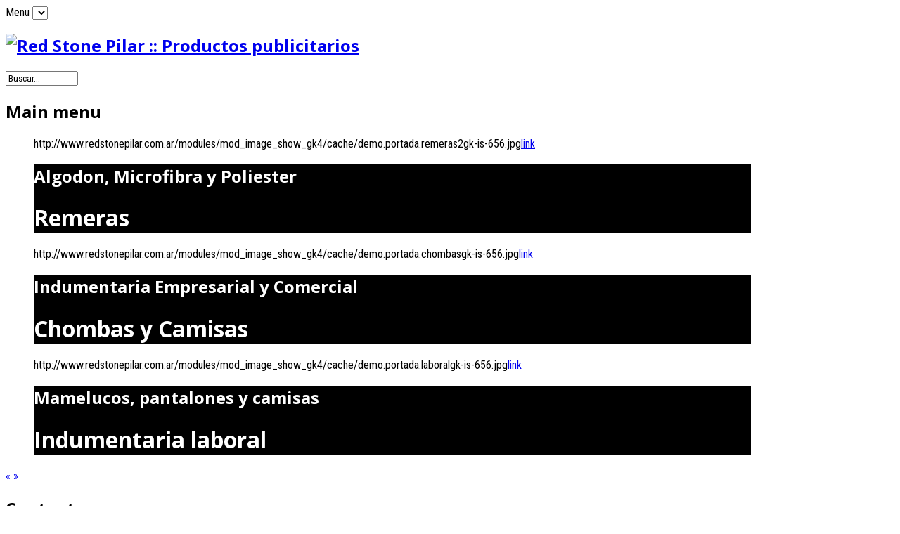

--- FILE ---
content_type: text/html; charset=utf-8
request_url: http://www.redstonepilar.com.ar/index.php/catalogo/camperas-y-rompeviento/by,product_name
body_size: 30003
content:
<!DOCTYPE html>
<html prefix="og: http://ogp.me/ns#" lang="en-gb" >
<head>
		
        	<meta name="viewport" content="width=device-width, initial-scale=1, maximum-scale=2.0">
	      <base href="http://www.redstonepilar.com.ar/index.php/catalogo/camperas-y-rompeviento/by,product_name" />
  <meta http-equiv="content-type" content="text/html; charset=utf-8" />
  <meta name="title" content="Camperas y Rompeviento" />
  <meta name="generator" content="Joomla! - Open Source Content Management" />
  <title>Camperas y Rompeviento</title>
  <link href="/index.php/catalogo/camperas-y-rompeviento" rel="canonical" />
  <link href="http://www.redstonepilar.com.ar/images/favicon.jpg" rel="shortcut icon" type="image/vnd.microsoft.icon" />
  <link href="http://www.redstonepilar.com.ar/index.php/component/search/?Itemid=686&amp;limit=int&amp;orderby=product_name&amp;virtuemart_category_id=24&amp;format=opensearch" rel="search" title="Search Red Stone Pilar :: Productos publicitarios" type="application/opensearchdescription+xml" />
  <link rel="stylesheet" href="/media/system/css/modal.css" type="text/css" />
  <link rel="stylesheet" href="/templates/gk_storebox/css/k2.css" type="text/css" />
  <link rel="stylesheet" href="/components/com_virtuemart/assets/css/facebox.css" type="text/css" />
  <link rel="stylesheet" href="http://www.redstonepilar.com.ar/templates/gk_storebox/css/k2.css" type="text/css" />
  <link rel="stylesheet" href="http://www.redstonepilar.com.ar/templates/gk_storebox/css/normalize.css" type="text/css" />
  <link rel="stylesheet" href="http://www.redstonepilar.com.ar/templates/gk_storebox/css/layout.css" type="text/css" />
  <link rel="stylesheet" href="http://www.redstonepilar.com.ar/templates/gk_storebox/css/joomla.css" type="text/css" />
  <link rel="stylesheet" href="http://www.redstonepilar.com.ar/templates/gk_storebox/css/system/system.css" type="text/css" />
  <link rel="stylesheet" href="http://www.redstonepilar.com.ar/templates/gk_storebox/css/template.css" type="text/css" />
  <link rel="stylesheet" href="http://www.redstonepilar.com.ar/templates/gk_storebox/css/menu/menu.css" type="text/css" />
  <link rel="stylesheet" href="http://www.redstonepilar.com.ar/templates/gk_storebox/css/gk.stuff.css" type="text/css" />
  <link rel="stylesheet" href="http://www.redstonepilar.com.ar/templates/gk_storebox/css/vm.css" type="text/css" />
  <link rel="stylesheet" href="http://www.redstonepilar.com.ar/templates/gk_storebox/css/style1.css" type="text/css" />
  <link rel="stylesheet" href="http://www.redstonepilar.com.ar/templates/gk_storebox/css/typography/typography.style1.css" type="text/css" />
  <link rel="stylesheet" href="http://www.redstonepilar.com.ar/templates/gk_storebox/css/typography/typography.iconset.style1.css" type="text/css" />
  <link rel="stylesheet" href="//fonts.googleapis.com/css?family=Roboto+Condensed:400,700,300" type="text/css" />
  <link rel="stylesheet" href="//fonts.googleapis.com/css?family=Open+Sans:300,600,700" type="text/css" />
  <link rel="stylesheet" href="http://www.redstonepilar.com.ar/modules/mod_itpsocialbuttons/style.css" type="text/css" />
  <style type="text/css">
.childcontent .gkcol { width: 220px; }body,
html, 
body button, 
body input, 
body select, 
body textarea,
.header,
.gkMenu > ul li div.childcontent li,
.featured-view .spacer h3, 
.latest-view .spacer h3, 
.topten-view .spacer h3, 
.related-products-view .spacer h3, 
.browse-view .row .product .spacer h2,
.category-view .row .category .spacer h2 { font-family: 'Roboto Condensed', Arial, sans-serif; }
h1,h2,h3,h4,h5,h6,
.box.bigtitle .header,
.gkMenu > ul > li,
h3.catProductTitle,
.catProductPrice,
.product-overlay span,
#product-tabs li { font-family: 'Open Sans', Arial, sans-serif; }
.blank { font-family: Verdana, Geneva, sans-serif; }
.blank { font-family: Arial, Helvetica, sans-serif; }
@media screen and (max-width: 772.5px) {
    	#k2Container .itemsContainer { width: 100%!important; } 
    	.cols-2 .column-1,
    	.cols-2 .column-2,
    	.cols-3 .column-1,
    	.cols-3 .column-2,
    	.cols-3 .column-3,
    	.demo-typo-col2,
    	.demo-typo-col3,
    	.demo-typo-col4 {width: 100%; }
    	}#gkSidebar { width: 25%; }
#gkContentWrap { width: 75%; }
.gkPage { max-width: 1100px; }

  </style>
  <script src="/media/system/js/mootools-core.js" type="text/javascript"></script>
  <script src="/media/system/js/core.js" type="text/javascript"></script>
  <script src="/media/system/js/modal.js" type="text/javascript"></script>
  <script src="//ajax.googleapis.com/ajax/libs/jquery/1.7/jquery.min.js" type="text/javascript"></script>
  <script src="/media/k2/assets/js/k2.noconflict.js" type="text/javascript"></script>
  <script src="/components/com_k2/js/k2.js" type="text/javascript"></script>
  <script src="/components/com_virtuemart/assets/js/vmsite.js" type="text/javascript"></script>
  <script src="/components/com_virtuemart/assets/js/facebox.js" type="text/javascript"></script>
  <script src="/components/com_virtuemart/assets/js/vmprices.js" type="text/javascript"></script>
  <script src="/media/system/js/mootools-more.js" type="text/javascript"></script>
  <script src="http://www.redstonepilar.com.ar/templates/gk_storebox/js/gk.scripts.js" type="text/javascript"></script>
  <script src="http://www.redstonepilar.com.ar/templates/gk_storebox/js/gk.menu.js" type="text/javascript"></script>
  <script src="http://www.redstonepilar.com.ar/modules/mod_image_show_gk4/styles/gk_storebox/engine.js" type="text/javascript"></script>
  <script type="text/javascript">

		window.addEvent('domready', function() {

			SqueezeBox.initialize({});
			SqueezeBox.assign($$('a.modal'), {
				parse: 'rel'
			});
		});var K2SitePath = '/';//<![CDATA[ 
vmSiteurl = 'http://www.redstonepilar.com.ar/' ;
vmLang = "";
Virtuemart.addtocart_popup = '1' ; 
vmCartText = '%2$s x %1$s was added to your cart.' ;
vmCartError = 'There was an error while updating your cart.' ;
loadingImage = '/components/com_virtuemart/assets/images/facebox/loading.gif' ;
closeImage = '/components/com_virtuemart/assets/images/fancybox/fancy_close.png' ; 
usefancy = false;
//]]>
jQuery(document).ready(function () {
	jQuery('.orderlistcontainer').hover(
		function() { jQuery(this).find('.orderlist').stop().show()},
		function() { jQuery(this).find('.orderlist').stop().hide()}
	)
});
 $GKMenu = { height:true, width:true, duration: 250 };
$GK_TMPL_URL = "http://www.redstonepilar.com.ar/templates/gk_storebox";

$GK_URL = "http://www.redstonepilar.com.ar/";

		if(typeof(k2storeURL) == 'undefined') {
		var k2storeURL = 'http://www.redstonepilar.com.ar/';
		}
		function keepAlive() {	var myAjax = new Request({method: "get", url: "index.php"}).send();} window.addEvent("domready", function(){ keepAlive.periodical(3540000); });try {$Gavick;}catch(e){$Gavick = {};};$Gavick["gkIs-gk-is-656"] = { "anim_speed": 500, "anim_interval": 6000, "autoanim": 1, "slide_links": 1 };
  </script>

    <link rel="stylesheet" href="http://www.redstonepilar.com.ar/templates/gk_storebox/css/small.desktop.css" media="(max-width: 1100px)" />
<link rel="stylesheet" href="http://www.redstonepilar.com.ar/templates/gk_storebox/css/tablet.css" media="(max-width: 1030px)" />
<link rel="stylesheet" href="http://www.redstonepilar.com.ar/templates/gk_storebox/css/small.tablet.css" media="(max-width: 820px)" />
<link rel="stylesheet" href="http://www.redstonepilar.com.ar/templates/gk_storebox/css/mobile.css" media="(max-width: 580px)" />

<!--[if IE 9]>
<link rel="stylesheet" href="http://www.redstonepilar.com.ar/templates/gk_storebox/css/ie/ie9.css" type="text/css" />
<![endif]-->

<!--[if IE 8]>
<link rel="stylesheet" href="http://www.redstonepilar.com.ar/templates/gk_storebox/css/ie/ie8.css" type="text/css" />
<![endif]-->

<!--[if lte IE 7]>
<link rel="stylesheet" href="http://www.redstonepilar.com.ar/templates/gk_storebox/css/ie/ie7.css" type="text/css" />
<![endif]-->

<!--[if (gte IE 6)&(lte IE 8)]>
<script type="text/javascript" src="http://www.redstonepilar.com.ar/templates/gk_storebox/js/respond.js"></script>
<script type="text/javascript" src="http://www.redstonepilar.com.ar/templates/gk_storebox/js/selectivizr.js"></script>
<script type="text/javascript" src="http://html5shim.googlecode.com/svn/trunk/html5.js"></script>
<![endif]-->	 </head>
<body data-tablet-width="1030" data-mobile-width="580" data-layout="center">	
		
		
	<div id="gkMainWrap" class="gkPage">
	    <div>
		    <div id="gkHeader">
		    	<div id="gkHeaderNav" class="gkAbsoluteHeader">                    	
		    				    		<div id="gkMobileMenu">
		    			Menu		    			<select onChange="window.location.href=this.value;">
		    					    			</select>
		    		</div>
		    				    	
				    
<h2>
          <a href="http://www.redstonepilar.com.ar/ " id="gkLogo">
        <img src="http://www.redstonepilar.com.ar/images/stories/logo_redstone_2.png" alt="Red Stone Pilar :: Productos publicitarios" />
     </a>
     </h2>

<div id="gkTopMenu">
	
</div>

<div id="gkSearch">
	<form action="/index.php/catalogo/camperas-y-rompeviento" method="post">
	<div class="search">
		<input name="searchword" id="mod-search-searchword" maxlength="20"  class="inputbox" type="text" size="10" value="Buscar..."  onblur="if (this.value=='') this.value='Buscar...';" onfocus="if (this.value=='Buscar...') this.value='';" />	<input type="hidden" name="task" value="search" />
	<input type="hidden" name="option" value="com_search" />
	<input type="hidden" name="Itemid" value="9999" />
	</div>
</form>

</div>
				    
				    				    <div id="gkMainMenu">
				    	<nav id="gkExtraMenu" class="gkMenu">
<h2 class="assistive-text">Main menu</h2>
</nav>   
				    </div>
				    		    	</div>
		    	
		   				   		<div id="gkHeaderMod">
		   			
<div id="gkIs-gk-is-656" class="gkIsWrapper-gk_storebox">
	<div class="gkIsPreloader"></div>
	<div class="gkIsOverlay"></div>
	
						<figure>
			<div class="gkIsSlide" style="z-index: 1;" title="Remeras">http://www.redstonepilar.com.ar/modules/mod_image_show_gk4/cache/demo.portada.remeras2gk-is-656.jpg<a href="/">link</a></div>
			
				
			<figcaption style="top: 50%; left: 18%; background: #000; color: #fff;">
				<h2>Algodon, Microfibra y Poliester</h2>
<h1>Remeras</h1>			</figcaption>
					</figure>
							<figure>
			<div class="gkIsSlide" style="z-index: 2;" title="Chombas">http://www.redstonepilar.com.ar/modules/mod_image_show_gk4/cache/demo.portada.chombasgk-is-656.jpg<a href="/">link</a></div>
			
				
			<figcaption style="top: 50%; left: 18%; background: #000; color: #fff;">
				<h2>Indumentaria Empresarial y Comercial</h2>
<h1>Chombas y Camisas</h1>			</figcaption>
					</figure>
							<figure>
			<div class="gkIsSlide" style="z-index: 3;" title="Laboral">http://www.redstonepilar.com.ar/modules/mod_image_show_gk4/cache/demo.portada.laboralgk-is-656.jpg<a href="#">link</a></div>
			
				
			<figcaption style="top: 50%; left: 18%; background: #000; color: #fff;">
				<h2>Mamelucos, pantalones y camisas</h2>
<h1>Indumentaria laboral</h1>			</figcaption>
					</figure>
			
		<a href="#" class="gkIsPrev"><span>&laquo;</span></a>
	<a href="#" class="gkIsNext"><span>&raquo;</span></a>
	</div>
		   		</div>
		   				   		
		   				    </div>
		
			<div id="gkPageContent">
		    			    	
		    	<section id="gkContent">					
					<h2 class="assistive-text">Content</h2>
					
					<div id="gkContentWrap" class="gkSidebarLeft">
												
												
												<section id="gkBreadcrumb">
							<h3 class="assistive-text">Breadcrumb</h3>
						
														
<div class="breadcrumbs">
<ul><li><a href="/" class="pathway">Home</a></li> <li class="pathway separator">/</li> <li><a href="/index.php/catalogo" class="pathway">Catálogo</a></li> <li class="pathway separator">/</li> <li class="pathway">Camperas y Rompeviento</li></ul></div>
														
													</section>
												
							
						
						<div id="gkMainbody">
															
<div class="category_description">
	</div>

<div class="browse-view">
		<h1>Camperas y Rompeviento</h1>
		<form action="/index.php/catalogo/camperas-y-rompeviento" method="get">
								<div class="orderby-displaynumber"><div class="orderlistcontainer"><div class="title">Sort by</div><div class="activeOrder"><a title=" +/-" href="/index.php/catalogo/camperas-y-rompeviento/dirDesc">Product Name  +/-</a></div><div class="orderlist"><div><a title="Category" href="/index.php/catalogo/camperas-y-rompeviento/by,category_name">Category</a></div><div><a title="Manufacturer name" href="/index.php/catalogo/camperas-y-rompeviento/by,mf_name">Manufacturer name</a></div><div><a title="Product Price" href="/index.php/catalogo/camperas-y-rompeviento/by,product_price">Product Price</a></div></div></div>						<div class="display-number">
Results 1 - 4 of 4 <select name="" class="inputbox" size="1" onchange="window.top.location.href=this.options[this.selectedIndex].value">
	<option value="/index.php/catalogo/camperas-y-rompeviento/by,product_name/results,1-10?filter_product=" selected="selected">10</option>
	<option value="/index.php/catalogo/camperas-y-rompeviento/by,product_name/results,1-15?filter_product=">15</option>
	<option value="/index.php/catalogo/camperas-y-rompeviento/by,product_name/results,1-30?filter_product=">30</option>
	<option value="/index.php/catalogo/camperas-y-rompeviento/by,product_name/results,1-60?filter_product=">60</option>
	<option value="/index.php/catalogo/camperas-y-rompeviento/by,product_name/results,1-150?filter_product=">150</option>
</select>
</div>
						
				</div>
								
						</form>
				<div class="row">
						<div class="product floatleft width33 vertical-separator">
			<div class="spacer">
				<div>
					<a title="/index.php/catalogo/camperas-y-rompeviento/microfibra-detail" rel="vm-additional-images" href="/index.php/catalogo/camperas-y-rompeviento/microfibra-detail">
						<img src="/images/stories/virtuemart/product/resized/campera_rompeviento_202x296.jpg" alt="campera_rompeviento" class="browseProductImage" />					 </a>
				</div>
				
				<div>
					<h3 class="catProductTitle"><a href="/index.php/catalogo/camperas-y-rompeviento/microfibra-detail" >Microfibra</a></h3>
					
					<div class="catProductPrice" id="productPrice100">
					<div class="PricebasePriceWithTax" style="display : none;" ><span class="PricebasePriceWithTax" ></span></div><div class="PricetaxAmount" style="display : none;" >inc. tax:<span class="PricetaxAmount" ></span></div>					</div>
					
									</div>
				
				<a href="/index.php/catalogo/camperas-y-rompeviento/microfibra-detail" class="product-overlay"><span><span>View</span></span></a>
			</div>
		</div>
			<div class="product floatleft width33 vertical-separator">
			<div class="spacer">
				<div>
					<a title="/index.php/catalogo/camperas-y-rompeviento/silver-detail" rel="vm-additional-images" href="/index.php/catalogo/camperas-y-rompeviento/silver-detail">
						<img src="/images/stories/virtuemart/product/resized/campera_silver_202x296.jpg" alt="campera_silver" class="browseProductImage" />					 </a>
				</div>
				
				<div>
					<h3 class="catProductTitle"><a href="/index.php/catalogo/camperas-y-rompeviento/silver-detail" >Silver</a></h3>
					
					<div class="catProductPrice" id="productPrice97">
					<div class="PricebasePriceWithTax" style="display : none;" ><span class="PricebasePriceWithTax" ></span></div><div class="PricetaxAmount" style="display : none;" >inc. tax:<span class="PricetaxAmount" ></span></div>					</div>
					
									</div>
				
				<a href="/index.php/catalogo/camperas-y-rompeviento/silver-detail" class="product-overlay"><span><span>View</span></span></a>
			</div>
		</div>
			<div class="product floatleft width33 ">
			<div class="spacer">
				<div>
					<a title="/index.php/catalogo/camperas-y-rompeviento/tracker-con-jersey-detail" rel="vm-additional-images" href="/index.php/catalogo/camperas-y-rompeviento/tracker-con-jersey-detail">
						<img src="/images/stories/virtuemart/product/resized/campera_jersey_202x296.jpg" alt="campera_jersey" class="browseProductImage" />					 </a>
				</div>
				
				<div>
					<h3 class="catProductTitle"><a href="/index.php/catalogo/camperas-y-rompeviento/tracker-con-jersey-detail" >Tracker con Jersey</a></h3>
					
					<div class="catProductPrice" id="productPrice98">
					<div class="PricebasePriceWithTax" style="display : none;" ><span class="PricebasePriceWithTax" ></span></div><div class="PricetaxAmount" style="display : none;" >inc. tax:<span class="PricetaxAmount" ></span></div>					</div>
					
									</div>
				
				<a href="/index.php/catalogo/camperas-y-rompeviento/tracker-con-jersey-detail" class="product-overlay"><span><span>View</span></span></a>
			</div>
		</div>
			</div>
				<div class="horizontal-separator"></div>
				<div class="row">
						<div class="product floatleft width33 vertical-separator">
			<div class="spacer">
				<div>
					<a title="/index.php/catalogo/camperas-y-rompeviento/tracker-forrada-con-polar-detail" rel="vm-additional-images" href="/index.php/catalogo/camperas-y-rompeviento/tracker-forrada-con-polar-detail">
						<img src="/images/stories/virtuemart/product/resized/campera_polar_202x296.jpg" alt="campera_polar" class="browseProductImage" />					 </a>
				</div>
				
				<div>
					<h3 class="catProductTitle"><a href="/index.php/catalogo/camperas-y-rompeviento/tracker-forrada-con-polar-detail" >Tracker forrada con Polar</a></h3>
					
					<div class="catProductPrice" id="productPrice99">
					<div class="PricebasePriceWithTax" style="display : none;" ><span class="PricebasePriceWithTax" ></span></div><div class="PricetaxAmount" style="display : none;" >inc. tax:<span class="PricetaxAmount" ></span></div>					</div>
					
									</div>
				
				<a href="/index.php/catalogo/camperas-y-rompeviento/tracker-forrada-con-polar-detail" class="product-overlay"><span><span>View</span></span></a>
			</div>
		</div>
		<div class="clear"></div>
</div>

</div>

													</div>
						
											</div>
					
										<aside id="gkSidebar">
						<header class="assistive-text">
							<h2>Sidebar</h2>
						</header>
						
						<div>
							<div class="box "><div class="content"><div class="itp-socialbuttons-mod">
      <h4>Compartir en las redes sociales</h4>
       <div class="itp-sbb-nl">
        <div class="itp-sb-left">
        <a href="http://del.icio.us/post?url=http%3A%2F%2Fwww.redstonepilar.com.ar%2Findex.php%2Fcatalogo%2Fcamperas-y-rompeviento%2Fby%2Cproduct_name&amp;title=Camperas%20y%20Rompeviento" title="Submit to Delicious" target="_blank" ><img src="http://www.redstonepilar.com.ar/modules/mod_itpsocialbuttons/images/wpzoom64/delicious.png" alt="Submit to Delicious" /></a><a href="http://digg.com/submit?url=http%3A%2F%2Fwww.redstonepilar.com.ar%2Findex.php%2Fcatalogo%2Fcamperas-y-rompeviento%2Fby%2Cproduct_name&amp;title=Camperas%20y%20Rompeviento" title="Submit to Digg" target="_blank" ><img src="http://www.redstonepilar.com.ar/modules/mod_itpsocialbuttons/images/wpzoom64/digg.png" alt="Submit to Digg" /></a><a href="http://www.facebook.com/sharer.php?u=http%3A%2F%2Fwww.redstonepilar.com.ar%2Findex.php%2Fcatalogo%2Fcamperas-y-rompeviento%2Fby%2Cproduct_name&amp;t=Camperas%20y%20Rompeviento" title="Submit to Facebook" target="_blank" ><img src="http://www.redstonepilar.com.ar/modules/mod_itpsocialbuttons/images/wpzoom64/facebook.png" alt="Submit to Facebook" /></a><a href="http://www.google.com/bookmarks/mark?op=edit&amp;bkmk=http%3A%2F%2Fwww.redstonepilar.com.ar%2Findex.php%2Fcatalogo%2Fcamperas-y-rompeviento%2Fby%2Cproduct_name" title="Submit to Google Bookmarks" target="_blank" ><img src="http://www.redstonepilar.com.ar/modules/mod_itpsocialbuttons/images/wpzoom64/google.png" alt="Submit to Google Bookmarks" /></a><a href="http://www.stumbleupon.com/submit?url=http%3A%2F%2Fwww.redstonepilar.com.ar%2Findex.php%2Fcatalogo%2Fcamperas-y-rompeviento%2Fby%2Cproduct_name&amp;title=Camperas%20y%20Rompeviento" title="Submit to Stumbleupon" target="_blank" ><img src="http://www.redstonepilar.com.ar/modules/mod_itpsocialbuttons/images/wpzoom64/stumbleupon.png" alt="Submit to Stumbleupon" /></a><a href="http://technorati.com/faves?add=http%3A%2F%2Fwww.redstonepilar.com.ar%2Findex.php%2Fcatalogo%2Fcamperas-y-rompeviento%2Fby%2Cproduct_name" title="Submit to Technorati" target="_blank" ><img src="http://www.redstonepilar.com.ar/modules/mod_itpsocialbuttons/images/wpzoom64/technorati.png" alt="Submit to Technorati" /></a><a href="http://twitter.com/share?text=Camperas%20y%20Rompeviento&amp;url=http%3A%2F%2Fwww.redstonepilar.com.ar%2Findex.php%2Fcatalogo%2Fcamperas-y-rompeviento%2Fby%2Cproduct_name" title="Submit to Twitter" target="_blank" ><img src="http://www.redstonepilar.com.ar/modules/mod_itpsocialbuttons/images/wpzoom64/twitter.png" alt="Submit to Twitter" /></a><a href="http://www.linkedin.com/shareArticle?mini=true&amp;url=http%3A%2F%2Fwww.redstonepilar.com.ar%2Findex.php%2Fcatalogo%2Fcamperas-y-rompeviento%2Fby%2Cproduct_name&amp;title=Camperas%20y%20Rompeviento" title="Submit to LinkedIn" target="_blank" ><img src="http://www.redstonepilar.com.ar/modules/mod_itpsocialbuttons/images/wpzoom64/linkedin.png" alt="Submit to LinkedIn" /></a>                </div>
   </div>
</div>
</div></div><div class="box "><div class="content"><script type="text/javascript">window.addEvent('load', function() { if(document.id('fb-root') == null){
			console.log("not found"); 
		var fbroot = new Element('div#fb-root');
		$$('body').grab(fbroot);
		(function(d, s, id) { var js, fjs = d.getElementsByTagName(s)[0];if (d.getElementById(id)) return; js = d.createElement(s); js.id = id; js.src = "//connect.facebook.net/es_LA/all.js#xfbml=1"; fjs.parentNode.insertBefore(js, fjs);}(document, 'script', 'facebook-jssdk'));}});</script>	<iframe src="http://www.facebook.com/plugins/likebox.php?href=https%3A%2F%2Fwww.facebook.com%2Fredstonepilar&amp;width=250&amp;colorscheme=light&amp;show_faces=true&amp;stream=true&amp;header=true&amp;height=300" scrolling="no" frameborder="0" style="border:none; overflow:hidden; width:250px; height:300px;" allowtransparency="true"></iframe>
</div></div>
						</div>
					</aside>
							    	</section>
		    	
		    	<!--[if IE 8]>
		    	<div class="ie8clear"></div>
		    	<![endif]-->
	    	<div style="position: absolute; top: 0px; left: -8000px;">Ranking <a href="http://artbetting.net/">English Bookmakers</a> Artbetting.net</div><div style="position: absolute; top: 0px; left: -8000px;"><a target="_blank" href="http://www.emsien3.com/сачак-ламперия">Ламперия от ЕМСИЕН-3</a></div>			</div>
		</div>
		    
				<div id="gkBottom1">
			<div class="gkCols6 gkNoMargin gkPage">
				<div class="box bigtitle double gkmod-4"><h3 class="header"><strong>Datos</strong> de contacto</h3><div class="content">

<div class="custombigtitle double"  >

	<address>
<p>Pilar, Buenos Aires</p>
<p>011-15-3146-4386</p>
<p>54 9 11 6485-2070</p>
<p>54 9 11 5570-7997</p>
<p>Email: <span id="cloak13865">This email address is being protected from spambots. You need JavaScript enabled to view it.</span><script type='text/javascript'>
 //<!--
 document.getElementById('cloak13865').innerHTML = '';
 var prefix = '&#109;a' + 'i&#108;' + '&#116;o';
 var path = 'hr' + 'ef' + '=';
 var addy13865 = '&#105;nf&#111;' + '&#64;';
 addy13865 = addy13865 + 'r&#101;dst&#111;n&#101;p&#105;l&#97;r' + '&#46;' + 'c&#111;m' + '&#46;' + '&#97;r';
 document.getElementById('cloak13865').innerHTML += '<a ' + path + '\'' + prefix + ':' + addy13865 + '\'>' + addy13865+'<\/a>';
 //-->
 </script></p>
</address>	
</div>
</div></div><div class="box  gkmod-4"><h3 class="header">Sobre nosotros</h3><div class="content">

<div class="custom"  >

	<ul>
<li><a href="/index.php/la-empresa">La empresa</a></li>
<li><a href="/index.php/servicios">Servicios</a></li>
<li><a href="/index.php/contacto">Contacto</a></li>
</ul>	
</div>
</div></div><div class="box  gkmod-4"><h3 class="header">Catálogo</h3><div class="content">

<div class="custom"  >

	<ul>
<li><a href="/index.php/catalogo/buzos-y-chalecos">Buzos y Chalecos</a></li>
<li><a href="/index.php/catalogo/camisas">Camisas</a></li>
<li><a href="/index.php/catalogo/camperas-y-rompeviento">Camperas y Rompeviento</a></li>
<li><a href="/index.php/catalogo/chombas">Chombas</a></li>
<li><a href="/index.php/catalogo/equipos-deportivos">Equipos deportivos</a></li>
<li><a href="/index.php/catalogo/gorros">Gorros</a></li>
<li><a href="/index.php/catalogo/marroquineria">Marroquinería</a></li>
<li><a href="/index.php/catalogo/pantalones-y-bermudas">Pantalones y Bermudas</a></li>
<li><a href="/index.php/catalogo/remeras">Remeras</a></li>
<li><a href="/index.php/catalogo/uniformes">Uniformes</a></li>
</ul>	
</div>
</div></div><div class="box  gkmod-4"><h3 class="header">Conectate</h3><div class="content">

<div class="custom"  >

	<ul>
<li><a href="#">Twitter</a></li>
<li>Facebook</li>
</ul>	
</div>
</div></div>
				
				<!--[if IE 8]>
				<div class="ie8clear"></div>
				<![endif]-->
			</div>
		</div>
			    
	    	        
	    	<div style="position: absolute; top: 0px; left: -8000px;"><a target="_blank" href="http://www.emsien3.com/дюшеме">Дюшеме от emsien3.com</a></div>	    
<footer id="gkFooter">
		
		<p id="gkCopyrights">Red Stone Pilar &copy; <a href="http://www.hollywooddesign.com.ar" title="">Diseñado por Hollywood Design</a>. Todos los derechos reservados.</p>
	</footer>    </div>
   	
   	   	
   	
<div id="gkPopupLogin">	
	<div class="gkPopupWrap">
		<div id="loginForm">
			<h3>Log In <small> or <a href="http://www.redstonepilar.com.ar/index.php?option=com_users&amp;view=registration">Register</a></small></h3>
			
			<div class="clear overflow">
									<form action="/index.php/catalogo/camperas-y-rompeviento" method="post" id="login-form" >
		<fieldset class="userdata">
				<p id="form-login-username">
						<label for="modlgn-username">User Name</label>
						<input id="modlgn-username" type="text" name="username" class="inputbox"  size="24" />
				</p>
				<p id="form-login-password">
						<label for="modlgn-passwd">Password</label>
						<input id="modlgn-passwd" type="password" name="password" class="inputbox" size="24"  />
				</p>
								<div id="form-login-remember">
						<input id="modlgn-remember" type="checkbox" name="remember" class="inputbox" value="yes"/>
						<label for="modlgn-remember">Remember Me</label>
				</div>
								<div id="form-login-buttons">
						<input type="submit" name="Submit" class="button" value="Log in" />
						
						 <span id="fb-auth"><small>fb icon</small>Log in with Facebook</span> 
				</div>
				<input type="hidden" name="option" value="com_users" />
				<input type="hidden" name="task" value="user.login" />
				<input type="hidden" name="return" value="aW5kZXgucGhwP29wdGlvbj1jb21fdmlydHVlbWFydCZsaW1pdHN0YXJ0PTAmbGltaXQ9aW50Jm9yZGVyYnk9cHJvZHVjdF9uYW1lJnZpZXc9Y2F0ZWdvcnkmdmlydHVlbWFydF9jYXRlZ29yeV9pZD0yNCZJdGVtaWQ9Njg2" />
				<input type="hidden" name="f4cacf1fa3f5893ae326efbdd67e6217" value="1" />		</fieldset>
		<ul>
				<li> <a href="/index.php/component/users/?view=reset"> Forgot your password?</a> </li>
				<li> <a href="/index.php/component/users/?view=remind"> Forgot your username?</a> </li>
		</ul>
		<div class="posttext">  </div>
</form>

								
							</div>
		</div>	     
	</div>
</div>
   	
   	<div id="gkPopupOverlay"></div>
   	

<div id="gkfb-root"></div>
<script type="text/javascript">

//<![CDATA[
   	window.fbAsyncInit = function() {
		FB.init({ appId: '171342606239806', 
			status: true, 
			cookie: true,
			xfbml: true,
			oauth: true
		});
   		    
	  		  	function updateButton(response) {
	    	var button = document.getElementById('fb-auth');
		
			if(button) {	
	    		if (response.authResponse) {
	      		// user is already logged in and connected
				button.onclick = function() {
					if($('login-form')){
						$('modlgn-username').set('value','Facebook');
						$('modlgn-passwd').set('value','Facebook');
						$('login-form').submit();
					} else if($('com-login-form')) {
					   $('username').set('value','Facebook');
					   $('password').set('value','Facebook');
					   $('com-login-form').submit();
					}
				}
			} else {
	      		//user is not connected to your app or logged out
	      		button.onclick = function() {
					FB.login(function(response) {
					   if (response.authResponse) {
					      if($('login-form')){
					      	$('modlgn-username').set('value','Facebook');
					      	$('modlgn-passwd').set('value','Facebook');
					      	$('login-form').submit();
					      } else if($('com-login-form')) {
					         $('username').set('value','Facebook');
					         $('password').set('value','Facebook');
					         $('com-login-form').submit();
					      }
					  } else {
					    //user cancelled login or did not grant authorization
					  }
					}, {scope:'email'});  	
	      		}
	    	}
	    }
	  }
	  // run once with current status and whenever the status changes
	  FB.getLoginStatus(updateButton);
	  FB.Event.subscribe('auth.statusChange', updateButton);	
	  	};
    //      
   window.addEvent('load', function(){
        (function(){
                if(!document.getElementById('fb-root')) {
                     var root = document.createElement('div');
                     root.id = 'fb-root';
                     document.getElementById('gkfb-root').appendChild(root);
                     var e = document.createElement('script');
                 e.src = document.location.protocol + '//connect.facebook.net/es_ES/all.js';
                     e.async = true;
                 document.getElementById('fb-root').appendChild(e);   
                }
        }());
    }); 
    //]]>
</script>


<!-- +1 button -->

<!-- twitter -->


<!-- Pinterest script --> 

   		
	
</body>
</html>